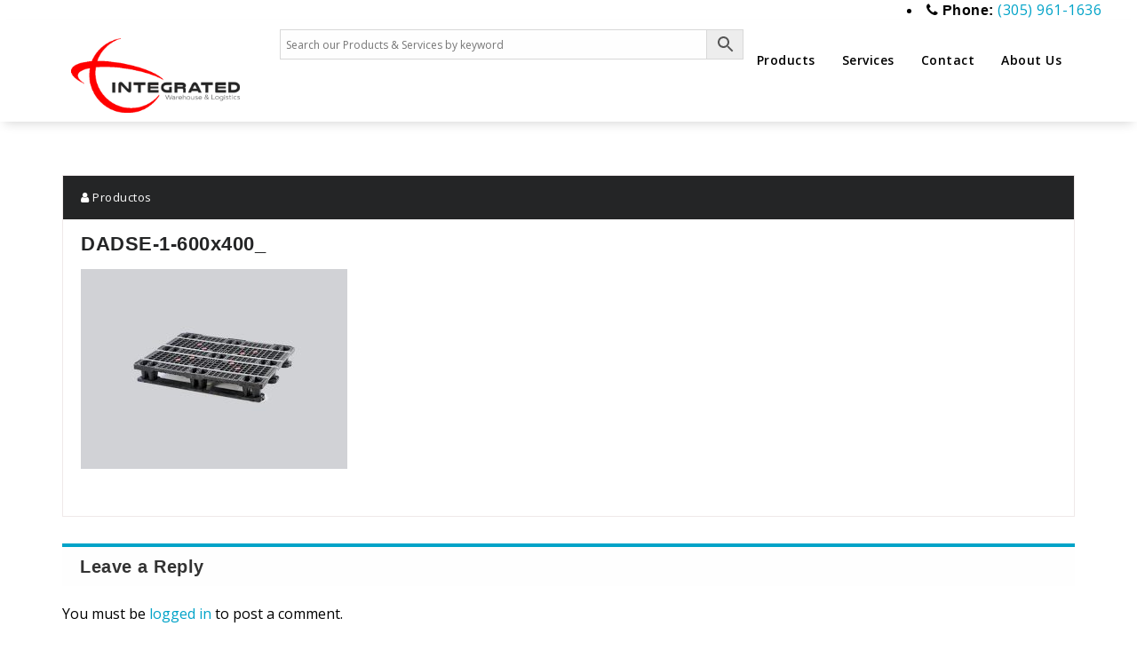

--- FILE ---
content_type: text/html; charset=UTF-8
request_url: https://www.integratedwl.com/dadse-1-600x400_-2/
body_size: 12311
content:
<!DOCTYPE html>

<html dir="ltr" lang="en-US">

	<head>

	<meta charset="UTF-8">

	<meta name="viewport" content="width=device-width, initial-scale=1">

	<link rel="profile" href="http://gmpg.org/xfn/11">

	


	<title>DADSE-1-600x400_ | Integrated Warehouse &amp; Logistics</title>

			<style>
			.fuse_social_icons_links {
			    display: block;
			}
			.facebook-awesome-social::before {
			    content: "\f09a" !important;
			}
			


			.awesome-social-img img {
			    position: absolute;
			    top: 50%;
			    left: 50%;
			    transform: translate(-50%,-50%);
			}

			.awesome-social-img {
			    position: relative;
			}			
			.icon_wrapper .awesome-social {
			    font-family: 'FuseAwesome' !important;
			}
			#icon_wrapper .fuse_social_icons_links .awesome-social {
			    font-family: "FuseAwesome" !important;
			    ext-rendering: auto !important;
			    -webkit-font-smoothing: antialiased !important;
			    -moz-osx-font-smoothing: grayscale !important;
			}
									
			
			#icon_wrapper{
				position: fixed;
				top: 50%;
				left: 0px;
				z-index: 99999;
			}
			
			.awesome-social

			{

            margin-top:2px;

			color: #fff !important;

			text-align: center !important;

			display: block;

			
			line-height: 51px !important;

			width: 48px !important;

			height: 48px !important;

			font-size: 28px !important;

			


			}

			
			.fuse_social_icons_links

			{

			outline:0 !important;



			}

			.fuse_social_icons_links:hover{

			text-decoration:none !important;

			}

			
			.fb-awesome-social

			{

			background: #3b5998;
			border-color: #3b5998;
			
			}
			.facebook-awesome-social

			{

			background: #3b5998;
			border-color: #3b5998;
						}
			
			.fuseicon-threads.threads-awesome-social.awesome-social::before {
			    content: "\e900";
			    font-family: 'FuseCustomIcons' !important;
			    			}

			.fuseicon-threads.threads-awesome-social.awesome-social {
			    background: #000;
			}


			.tw-awesome-social

			{

			background:#00aced;
			border-color: #00aced;
			
			}
			.twitter-awesome-social

			{

			background:#000;
			border-color: #000;
			
			}
			.rss-awesome-social

			{

			background:#FA9B39;
			border-color: #FA9B39;
			
			}

			.linkedin-awesome-social

			{

			background:#007bb6;
			border-color: #007bb6;
						}

			.youtube-awesome-social

			{

			background:#bb0000;
			border-color: #bb0000;
						}

			.flickr-awesome-social

			{

			background: #ff0084;
			border-color: #ff0084;
						}

			.pinterest-awesome-social

			{

			background:#cb2027;
			border-color: #cb2027;
						}

			.stumbleupon-awesome-social

			{

			background:#f74425 ;
			border-color: #f74425;
						}

			.google-plus-awesome-social

			{

			background:#f74425 ;
			border-color: #f74425;
						}

			.instagram-awesome-social

			{

			    background: -moz-linear-gradient(45deg, #f09433 0%, #e6683c 25%, #dc2743 50%, #cc2366 75%, #bc1888 100%);
			    background: -webkit-linear-gradient(45deg, #f09433 0%,#e6683c 25%,#dc2743 50%,#cc2366 75%,#bc1888 100%);
			    background: linear-gradient(45deg, #f09433 0%,#e6683c 25%,#dc2743 50%,#cc2366 75%,#bc1888 100%);
			    filter: progid:DXImageTransform.Microsoft.gradient( startColorstr='#f09433', endColorstr='#bc1888',GradientType=1 );
			    border-color: #f09433;
					    

			}

			.tumblr-awesome-social

			{

			background: #32506d ;
			border-color: #32506d;
						}

			.vine-awesome-social

			{

			background: #00bf8f ;
			border-color: #00bf8f;
						}

            .vk-awesome-social {



            background: #45668e ;
            border-color: #45668e;
            
            }

            .soundcloud-awesome-social

                {

            background: #ff3300 ;
            border-color: #ff3300;
            
                }

                .reddit-awesome-social{



            background: #ff4500 ;
            border-color: #ff4500;

                            }

                .stack-awesome-social{



            background: #fe7a15 ;
            border-color: #fe7a15;
            
                }

                .behance-awesome-social{

            background: #1769ff ;
            border-color: #1769ff;
            
                }

                .github-awesome-social{

            background: #999999 ;
            border-color: #999999;
            


                }

                .envelope-awesome-social{

                  background: #ccc ;
 				  border-color: #ccc;                 
 				                  }

/*  Mobile */









             




			</style>


		<!-- All in One SEO 4.8.8 - aioseo.com -->
	<meta name="robots" content="max-image-preview:large" />
	<meta name="author" content="Productos"/>
	<link rel="canonical" href="https://www.integratedwl.com/dadse-1-600x400_-2/" />
	<meta name="generator" content="All in One SEO (AIOSEO) 4.8.8" />
		<script type="application/ld+json" class="aioseo-schema">
			{"@context":"https:\/\/schema.org","@graph":[{"@type":"BreadcrumbList","@id":"https:\/\/www.integratedwl.com\/dadse-1-600x400_-2\/#breadcrumblist","itemListElement":[{"@type":"ListItem","@id":"https:\/\/www.integratedwl.com#listItem","position":1,"name":"Home","item":"https:\/\/www.integratedwl.com","nextItem":{"@type":"ListItem","@id":"https:\/\/www.integratedwl.com\/dadse-1-600x400_-2\/#listItem","name":"DADSE-1-600x400_"}},{"@type":"ListItem","@id":"https:\/\/www.integratedwl.com\/dadse-1-600x400_-2\/#listItem","position":2,"name":"DADSE-1-600x400_","previousItem":{"@type":"ListItem","@id":"https:\/\/www.integratedwl.com#listItem","name":"Home"}}]},{"@type":"ItemPage","@id":"https:\/\/www.integratedwl.com\/dadse-1-600x400_-2\/#itempage","url":"https:\/\/www.integratedwl.com\/dadse-1-600x400_-2\/","name":"DADSE-1-600x400_ | Integrated Warehouse & Logistics","inLanguage":"en-US","isPartOf":{"@id":"https:\/\/www.integratedwl.com\/#website"},"breadcrumb":{"@id":"https:\/\/www.integratedwl.com\/dadse-1-600x400_-2\/#breadcrumblist"},"author":{"@id":"https:\/\/www.integratedwl.com\/author\/iwl2\/#author"},"creator":{"@id":"https:\/\/www.integratedwl.com\/author\/iwl2\/#author"},"datePublished":"2019-01-15T04:32:32+00:00","dateModified":"2019-01-15T04:32:32+00:00"},{"@type":"Organization","@id":"https:\/\/www.integratedwl.com\/#organization","name":"Integrated Warehouse & Logistics","description":"Packaging, storage and transportation","url":"https:\/\/www.integratedwl.com\/","logo":{"@type":"ImageObject","url":"https:\/\/www.integratedwl.com\/wp-content\/uploads\/logo_IWL.png","@id":"https:\/\/www.integratedwl.com\/dadse-1-600x400_-2\/#organizationLogo","width":536,"height":238},"image":{"@id":"https:\/\/www.integratedwl.com\/dadse-1-600x400_-2\/#organizationLogo"}},{"@type":"Person","@id":"https:\/\/www.integratedwl.com\/author\/iwl2\/#author","url":"https:\/\/www.integratedwl.com\/author\/iwl2\/","name":"Productos"},{"@type":"WebSite","@id":"https:\/\/www.integratedwl.com\/#website","url":"https:\/\/www.integratedwl.com\/","name":"Integrated Warehouse & Logistics","description":"Packaging, storage and transportation","inLanguage":"en-US","publisher":{"@id":"https:\/\/www.integratedwl.com\/#organization"}}]}
		</script>
		<!-- All in One SEO -->

<link rel='dns-prefetch' href='//fonts.googleapis.com' />
<link rel="alternate" type="application/rss+xml" title="Integrated Warehouse &amp; Logistics &raquo; Feed" href="https://www.integratedwl.com/feed/" />
<link rel="alternate" type="application/rss+xml" title="Integrated Warehouse &amp; Logistics &raquo; Comments Feed" href="https://www.integratedwl.com/comments/feed/" />
<link rel="alternate" type="application/rss+xml" title="Integrated Warehouse &amp; Logistics &raquo; DADSE-1-600x400_ Comments Feed" href="https://www.integratedwl.com/feed/?attachment_id=925" />
<script type="text/javascript">
/* <![CDATA[ */
window._wpemojiSettings = {"baseUrl":"https:\/\/s.w.org\/images\/core\/emoji\/14.0.0\/72x72\/","ext":".png","svgUrl":"https:\/\/s.w.org\/images\/core\/emoji\/14.0.0\/svg\/","svgExt":".svg","source":{"concatemoji":"https:\/\/www.integratedwl.com\/wp-includes\/js\/wp-emoji-release.min.js?ver=6.4.7"}};
/*! This file is auto-generated */
!function(i,n){var o,s,e;function c(e){try{var t={supportTests:e,timestamp:(new Date).valueOf()};sessionStorage.setItem(o,JSON.stringify(t))}catch(e){}}function p(e,t,n){e.clearRect(0,0,e.canvas.width,e.canvas.height),e.fillText(t,0,0);var t=new Uint32Array(e.getImageData(0,0,e.canvas.width,e.canvas.height).data),r=(e.clearRect(0,0,e.canvas.width,e.canvas.height),e.fillText(n,0,0),new Uint32Array(e.getImageData(0,0,e.canvas.width,e.canvas.height).data));return t.every(function(e,t){return e===r[t]})}function u(e,t,n){switch(t){case"flag":return n(e,"\ud83c\udff3\ufe0f\u200d\u26a7\ufe0f","\ud83c\udff3\ufe0f\u200b\u26a7\ufe0f")?!1:!n(e,"\ud83c\uddfa\ud83c\uddf3","\ud83c\uddfa\u200b\ud83c\uddf3")&&!n(e,"\ud83c\udff4\udb40\udc67\udb40\udc62\udb40\udc65\udb40\udc6e\udb40\udc67\udb40\udc7f","\ud83c\udff4\u200b\udb40\udc67\u200b\udb40\udc62\u200b\udb40\udc65\u200b\udb40\udc6e\u200b\udb40\udc67\u200b\udb40\udc7f");case"emoji":return!n(e,"\ud83e\udef1\ud83c\udffb\u200d\ud83e\udef2\ud83c\udfff","\ud83e\udef1\ud83c\udffb\u200b\ud83e\udef2\ud83c\udfff")}return!1}function f(e,t,n){var r="undefined"!=typeof WorkerGlobalScope&&self instanceof WorkerGlobalScope?new OffscreenCanvas(300,150):i.createElement("canvas"),a=r.getContext("2d",{willReadFrequently:!0}),o=(a.textBaseline="top",a.font="600 32px Arial",{});return e.forEach(function(e){o[e]=t(a,e,n)}),o}function t(e){var t=i.createElement("script");t.src=e,t.defer=!0,i.head.appendChild(t)}"undefined"!=typeof Promise&&(o="wpEmojiSettingsSupports",s=["flag","emoji"],n.supports={everything:!0,everythingExceptFlag:!0},e=new Promise(function(e){i.addEventListener("DOMContentLoaded",e,{once:!0})}),new Promise(function(t){var n=function(){try{var e=JSON.parse(sessionStorage.getItem(o));if("object"==typeof e&&"number"==typeof e.timestamp&&(new Date).valueOf()<e.timestamp+604800&&"object"==typeof e.supportTests)return e.supportTests}catch(e){}return null}();if(!n){if("undefined"!=typeof Worker&&"undefined"!=typeof OffscreenCanvas&&"undefined"!=typeof URL&&URL.createObjectURL&&"undefined"!=typeof Blob)try{var e="postMessage("+f.toString()+"("+[JSON.stringify(s),u.toString(),p.toString()].join(",")+"));",r=new Blob([e],{type:"text/javascript"}),a=new Worker(URL.createObjectURL(r),{name:"wpTestEmojiSupports"});return void(a.onmessage=function(e){c(n=e.data),a.terminate(),t(n)})}catch(e){}c(n=f(s,u,p))}t(n)}).then(function(e){for(var t in e)n.supports[t]=e[t],n.supports.everything=n.supports.everything&&n.supports[t],"flag"!==t&&(n.supports.everythingExceptFlag=n.supports.everythingExceptFlag&&n.supports[t]);n.supports.everythingExceptFlag=n.supports.everythingExceptFlag&&!n.supports.flag,n.DOMReady=!1,n.readyCallback=function(){n.DOMReady=!0}}).then(function(){return e}).then(function(){var e;n.supports.everything||(n.readyCallback(),(e=n.source||{}).concatemoji?t(e.concatemoji):e.wpemoji&&e.twemoji&&(t(e.twemoji),t(e.wpemoji)))}))}((window,document),window._wpemojiSettings);
/* ]]> */
</script>
<link rel='stylesheet' id='bxslider-css-css' href='https://www.integratedwl.com/wp-content/plugins/kiwi-logo-carousel/third-party/jquery.bxslider/jquery.bxslider.css?ver=6.4.7' type='text/css' media='' />
<link rel='stylesheet' id='kiwi-logo-carousel-styles-css' href='https://www.integratedwl.com/wp-content/plugins/kiwi-logo-carousel/custom-styles.css?ver=6.4.7' type='text/css' media='' />
<style id='wp-emoji-styles-inline-css' type='text/css'>

	img.wp-smiley, img.emoji {
		display: inline !important;
		border: none !important;
		box-shadow: none !important;
		height: 1em !important;
		width: 1em !important;
		margin: 0 0.07em !important;
		vertical-align: -0.1em !important;
		background: none !important;
		padding: 0 !important;
	}
</style>
<link rel='stylesheet' id='wp-block-library-css' href='https://www.integratedwl.com/wp-includes/css/dist/block-library/style.min.css?ver=6.4.7' type='text/css' media='all' />
<link rel='stylesheet' id='wc-blocks-vendors-style-css' href='https://www.integratedwl.com/wp-content/plugins/woocommerce/packages/woocommerce-blocks/build/wc-blocks-vendors-style.css?ver=7.6.2' type='text/css' media='all' />
<link rel='stylesheet' id='wc-blocks-style-css' href='https://www.integratedwl.com/wp-content/plugins/woocommerce/packages/woocommerce-blocks/build/wc-blocks-style.css?ver=7.6.2' type='text/css' media='all' />
<style id='classic-theme-styles-inline-css' type='text/css'>
/*! This file is auto-generated */
.wp-block-button__link{color:#fff;background-color:#32373c;border-radius:9999px;box-shadow:none;text-decoration:none;padding:calc(.667em + 2px) calc(1.333em + 2px);font-size:1.125em}.wp-block-file__button{background:#32373c;color:#fff;text-decoration:none}
</style>
<style id='global-styles-inline-css' type='text/css'>
body{--wp--preset--color--black: #000000;--wp--preset--color--cyan-bluish-gray: #abb8c3;--wp--preset--color--white: #ffffff;--wp--preset--color--pale-pink: #f78da7;--wp--preset--color--vivid-red: #cf2e2e;--wp--preset--color--luminous-vivid-orange: #ff6900;--wp--preset--color--luminous-vivid-amber: #fcb900;--wp--preset--color--light-green-cyan: #7bdcb5;--wp--preset--color--vivid-green-cyan: #00d084;--wp--preset--color--pale-cyan-blue: #8ed1fc;--wp--preset--color--vivid-cyan-blue: #0693e3;--wp--preset--color--vivid-purple: #9b51e0;--wp--preset--gradient--vivid-cyan-blue-to-vivid-purple: linear-gradient(135deg,rgba(6,147,227,1) 0%,rgb(155,81,224) 100%);--wp--preset--gradient--light-green-cyan-to-vivid-green-cyan: linear-gradient(135deg,rgb(122,220,180) 0%,rgb(0,208,130) 100%);--wp--preset--gradient--luminous-vivid-amber-to-luminous-vivid-orange: linear-gradient(135deg,rgba(252,185,0,1) 0%,rgba(255,105,0,1) 100%);--wp--preset--gradient--luminous-vivid-orange-to-vivid-red: linear-gradient(135deg,rgba(255,105,0,1) 0%,rgb(207,46,46) 100%);--wp--preset--gradient--very-light-gray-to-cyan-bluish-gray: linear-gradient(135deg,rgb(238,238,238) 0%,rgb(169,184,195) 100%);--wp--preset--gradient--cool-to-warm-spectrum: linear-gradient(135deg,rgb(74,234,220) 0%,rgb(151,120,209) 20%,rgb(207,42,186) 40%,rgb(238,44,130) 60%,rgb(251,105,98) 80%,rgb(254,248,76) 100%);--wp--preset--gradient--blush-light-purple: linear-gradient(135deg,rgb(255,206,236) 0%,rgb(152,150,240) 100%);--wp--preset--gradient--blush-bordeaux: linear-gradient(135deg,rgb(254,205,165) 0%,rgb(254,45,45) 50%,rgb(107,0,62) 100%);--wp--preset--gradient--luminous-dusk: linear-gradient(135deg,rgb(255,203,112) 0%,rgb(199,81,192) 50%,rgb(65,88,208) 100%);--wp--preset--gradient--pale-ocean: linear-gradient(135deg,rgb(255,245,203) 0%,rgb(182,227,212) 50%,rgb(51,167,181) 100%);--wp--preset--gradient--electric-grass: linear-gradient(135deg,rgb(202,248,128) 0%,rgb(113,206,126) 100%);--wp--preset--gradient--midnight: linear-gradient(135deg,rgb(2,3,129) 0%,rgb(40,116,252) 100%);--wp--preset--font-size--small: 13px;--wp--preset--font-size--medium: 20px;--wp--preset--font-size--large: 36px;--wp--preset--font-size--x-large: 42px;--wp--preset--spacing--20: 0.44rem;--wp--preset--spacing--30: 0.67rem;--wp--preset--spacing--40: 1rem;--wp--preset--spacing--50: 1.5rem;--wp--preset--spacing--60: 2.25rem;--wp--preset--spacing--70: 3.38rem;--wp--preset--spacing--80: 5.06rem;--wp--preset--shadow--natural: 6px 6px 9px rgba(0, 0, 0, 0.2);--wp--preset--shadow--deep: 12px 12px 50px rgba(0, 0, 0, 0.4);--wp--preset--shadow--sharp: 6px 6px 0px rgba(0, 0, 0, 0.2);--wp--preset--shadow--outlined: 6px 6px 0px -3px rgba(255, 255, 255, 1), 6px 6px rgba(0, 0, 0, 1);--wp--preset--shadow--crisp: 6px 6px 0px rgba(0, 0, 0, 1);}:where(.is-layout-flex){gap: 0.5em;}:where(.is-layout-grid){gap: 0.5em;}body .is-layout-flow > .alignleft{float: left;margin-inline-start: 0;margin-inline-end: 2em;}body .is-layout-flow > .alignright{float: right;margin-inline-start: 2em;margin-inline-end: 0;}body .is-layout-flow > .aligncenter{margin-left: auto !important;margin-right: auto !important;}body .is-layout-constrained > .alignleft{float: left;margin-inline-start: 0;margin-inline-end: 2em;}body .is-layout-constrained > .alignright{float: right;margin-inline-start: 2em;margin-inline-end: 0;}body .is-layout-constrained > .aligncenter{margin-left: auto !important;margin-right: auto !important;}body .is-layout-constrained > :where(:not(.alignleft):not(.alignright):not(.alignfull)){max-width: var(--wp--style--global--content-size);margin-left: auto !important;margin-right: auto !important;}body .is-layout-constrained > .alignwide{max-width: var(--wp--style--global--wide-size);}body .is-layout-flex{display: flex;}body .is-layout-flex{flex-wrap: wrap;align-items: center;}body .is-layout-flex > *{margin: 0;}body .is-layout-grid{display: grid;}body .is-layout-grid > *{margin: 0;}:where(.wp-block-columns.is-layout-flex){gap: 2em;}:where(.wp-block-columns.is-layout-grid){gap: 2em;}:where(.wp-block-post-template.is-layout-flex){gap: 1.25em;}:where(.wp-block-post-template.is-layout-grid){gap: 1.25em;}.has-black-color{color: var(--wp--preset--color--black) !important;}.has-cyan-bluish-gray-color{color: var(--wp--preset--color--cyan-bluish-gray) !important;}.has-white-color{color: var(--wp--preset--color--white) !important;}.has-pale-pink-color{color: var(--wp--preset--color--pale-pink) !important;}.has-vivid-red-color{color: var(--wp--preset--color--vivid-red) !important;}.has-luminous-vivid-orange-color{color: var(--wp--preset--color--luminous-vivid-orange) !important;}.has-luminous-vivid-amber-color{color: var(--wp--preset--color--luminous-vivid-amber) !important;}.has-light-green-cyan-color{color: var(--wp--preset--color--light-green-cyan) !important;}.has-vivid-green-cyan-color{color: var(--wp--preset--color--vivid-green-cyan) !important;}.has-pale-cyan-blue-color{color: var(--wp--preset--color--pale-cyan-blue) !important;}.has-vivid-cyan-blue-color{color: var(--wp--preset--color--vivid-cyan-blue) !important;}.has-vivid-purple-color{color: var(--wp--preset--color--vivid-purple) !important;}.has-black-background-color{background-color: var(--wp--preset--color--black) !important;}.has-cyan-bluish-gray-background-color{background-color: var(--wp--preset--color--cyan-bluish-gray) !important;}.has-white-background-color{background-color: var(--wp--preset--color--white) !important;}.has-pale-pink-background-color{background-color: var(--wp--preset--color--pale-pink) !important;}.has-vivid-red-background-color{background-color: var(--wp--preset--color--vivid-red) !important;}.has-luminous-vivid-orange-background-color{background-color: var(--wp--preset--color--luminous-vivid-orange) !important;}.has-luminous-vivid-amber-background-color{background-color: var(--wp--preset--color--luminous-vivid-amber) !important;}.has-light-green-cyan-background-color{background-color: var(--wp--preset--color--light-green-cyan) !important;}.has-vivid-green-cyan-background-color{background-color: var(--wp--preset--color--vivid-green-cyan) !important;}.has-pale-cyan-blue-background-color{background-color: var(--wp--preset--color--pale-cyan-blue) !important;}.has-vivid-cyan-blue-background-color{background-color: var(--wp--preset--color--vivid-cyan-blue) !important;}.has-vivid-purple-background-color{background-color: var(--wp--preset--color--vivid-purple) !important;}.has-black-border-color{border-color: var(--wp--preset--color--black) !important;}.has-cyan-bluish-gray-border-color{border-color: var(--wp--preset--color--cyan-bluish-gray) !important;}.has-white-border-color{border-color: var(--wp--preset--color--white) !important;}.has-pale-pink-border-color{border-color: var(--wp--preset--color--pale-pink) !important;}.has-vivid-red-border-color{border-color: var(--wp--preset--color--vivid-red) !important;}.has-luminous-vivid-orange-border-color{border-color: var(--wp--preset--color--luminous-vivid-orange) !important;}.has-luminous-vivid-amber-border-color{border-color: var(--wp--preset--color--luminous-vivid-amber) !important;}.has-light-green-cyan-border-color{border-color: var(--wp--preset--color--light-green-cyan) !important;}.has-vivid-green-cyan-border-color{border-color: var(--wp--preset--color--vivid-green-cyan) !important;}.has-pale-cyan-blue-border-color{border-color: var(--wp--preset--color--pale-cyan-blue) !important;}.has-vivid-cyan-blue-border-color{border-color: var(--wp--preset--color--vivid-cyan-blue) !important;}.has-vivid-purple-border-color{border-color: var(--wp--preset--color--vivid-purple) !important;}.has-vivid-cyan-blue-to-vivid-purple-gradient-background{background: var(--wp--preset--gradient--vivid-cyan-blue-to-vivid-purple) !important;}.has-light-green-cyan-to-vivid-green-cyan-gradient-background{background: var(--wp--preset--gradient--light-green-cyan-to-vivid-green-cyan) !important;}.has-luminous-vivid-amber-to-luminous-vivid-orange-gradient-background{background: var(--wp--preset--gradient--luminous-vivid-amber-to-luminous-vivid-orange) !important;}.has-luminous-vivid-orange-to-vivid-red-gradient-background{background: var(--wp--preset--gradient--luminous-vivid-orange-to-vivid-red) !important;}.has-very-light-gray-to-cyan-bluish-gray-gradient-background{background: var(--wp--preset--gradient--very-light-gray-to-cyan-bluish-gray) !important;}.has-cool-to-warm-spectrum-gradient-background{background: var(--wp--preset--gradient--cool-to-warm-spectrum) !important;}.has-blush-light-purple-gradient-background{background: var(--wp--preset--gradient--blush-light-purple) !important;}.has-blush-bordeaux-gradient-background{background: var(--wp--preset--gradient--blush-bordeaux) !important;}.has-luminous-dusk-gradient-background{background: var(--wp--preset--gradient--luminous-dusk) !important;}.has-pale-ocean-gradient-background{background: var(--wp--preset--gradient--pale-ocean) !important;}.has-electric-grass-gradient-background{background: var(--wp--preset--gradient--electric-grass) !important;}.has-midnight-gradient-background{background: var(--wp--preset--gradient--midnight) !important;}.has-small-font-size{font-size: var(--wp--preset--font-size--small) !important;}.has-medium-font-size{font-size: var(--wp--preset--font-size--medium) !important;}.has-large-font-size{font-size: var(--wp--preset--font-size--large) !important;}.has-x-large-font-size{font-size: var(--wp--preset--font-size--x-large) !important;}
.wp-block-navigation a:where(:not(.wp-element-button)){color: inherit;}
:where(.wp-block-post-template.is-layout-flex){gap: 1.25em;}:where(.wp-block-post-template.is-layout-grid){gap: 1.25em;}
:where(.wp-block-columns.is-layout-flex){gap: 2em;}:where(.wp-block-columns.is-layout-grid){gap: 2em;}
.wp-block-pullquote{font-size: 1.5em;line-height: 1.6;}
</style>
<link rel='stylesheet' id='redux-extendify-styles-css' href='https://www.integratedwl.com/wp-content/plugins/fuse-social-floating-sidebar/framework/redux-core/assets/css/extendify-utilities.css?ver=4.4.0' type='text/css' media='all' />
<link rel='stylesheet' id='fuse-awesome-css' href='https://www.integratedwl.com/wp-content/plugins/fuse-social-floating-sidebar/inc/font-awesome/css/font-awesome.min.css?ver=5.4.12' type='text/css' media='all' />
<link rel='stylesheet' id='child-theme-generator-css' href='https://www.integratedwl.com/wp-content/plugins/child-theme-generator/public/css/child-theme-generator-public.css?ver=1.0.0' type='text/css' media='all' />
<link rel='stylesheet' id='widgetopts-styles-css' href='https://www.integratedwl.com/wp-content/plugins/widget-options/assets/css/widget-options.css?ver=4.1.2' type='text/css' media='all' />
<link rel='stylesheet' id='woocommerce-layout-css' href='https://www.integratedwl.com/wp-content/plugins/woocommerce/assets/css/woocommerce-layout.css?ver=6.6.1' type='text/css' media='all' />
<link rel='stylesheet' id='woocommerce-smallscreen-css' href='https://www.integratedwl.com/wp-content/plugins/woocommerce/assets/css/woocommerce-smallscreen.css?ver=6.6.1' type='text/css' media='only screen and (max-width: 768px)' />
<link rel='stylesheet' id='woocommerce-general-css' href='https://www.integratedwl.com/wp-content/plugins/woocommerce/assets/css/woocommerce.css?ver=6.6.1' type='text/css' media='all' />
<style id='woocommerce-inline-inline-css' type='text/css'>
.woocommerce form .form-row .required { visibility: hidden; }
</style>
<link rel='stylesheet' id='aws-style-css' href='https://www.integratedwl.com/wp-content/plugins/advanced-woo-search/assets/css/common.min.css?ver=3.46' type='text/css' media='all' />
<link rel='stylesheet' id='woocommerce-product-attachment-css' href='https://www.integratedwl.com/wp-content/plugins/woo-product-attachment/public/css/woocommerce-product-attachment-public.css?ver=2.1.6' type='text/css' media='all' />
<link rel='stylesheet' id='yith_ywraq_frontend-css' href='https://www.integratedwl.com/wp-content/plugins/yith-woocommerce-request-a-quote/assets/css/frontend.css?ver=2.10.0' type='text/css' media='all' />
<style id='yith_ywraq_frontend-inline-css' type='text/css'>
.woocommerce .add-request-quote-button.button, .woocommerce .add-request-quote-button-addons.button, .yith-wceop-ywraq-button-wrapper .add-request-quote-button.button, .yith-wceop-ywraq-button-wrapper .add-request-quote-button-addons.button{
    background-color: #0066b4!important;
    color: #ffffff!important;
}
.woocommerce .add-request-quote-button.button:hover,  .woocommerce .add-request-quote-button-addons.button:hover,.yith-wceop-ywraq-button-wrapper .add-request-quote-button.button:hover,  .yith-wceop-ywraq-button-wrapper .add-request-quote-button-addons.button:hover{
    background-color: #044a80!important;
    color: #ffffff!important;
}


</style>
<link rel='stylesheet' id='parent-style-css' href='https://www.integratedwl.com/wp-content/themes/specia/style.css?ver=6.4.7' type='text/css' media='all' />
<link rel='stylesheet' id='child-style-css' href='https://www.integratedwl.com/wp-content/themes/by-botonescreativos-com/style.css?ver=1.0' type='text/css' media='all' />
<link rel='stylesheet' id='specia-style-css' href='https://www.integratedwl.com/wp-content/themes/by-botonescreativos-com/style.css?ver=6.4.7' type='text/css' media='all' />
<link rel='stylesheet' id='specia-default-css' href='https://www.integratedwl.com/wp-content/themes/specia/css/colors/default.css?ver=6.4.7' type='text/css' media='all' />
<link rel='stylesheet' id='owl-carousel-css' href='https://www.integratedwl.com/wp-content/themes/specia/css/owl.carousel.css?ver=6.4.7' type='text/css' media='all' />
<link rel='stylesheet' id='bootstrap-css' href='https://www.integratedwl.com/wp-content/themes/specia/css/bootstrap.css?ver=6.4.7' type='text/css' media='all' />
<link rel='stylesheet' id='owl-carousel-theme-css' href='https://www.integratedwl.com/wp-content/themes/specia/css/owl.theme.default.min.css?ver=6.4.7' type='text/css' media='all' />
<link rel='stylesheet' id='woo-css' href='https://www.integratedwl.com/wp-content/themes/specia/css/woo.css?ver=6.4.7' type='text/css' media='all' />
<link rel='stylesheet' id='specia-form-css' href='https://www.integratedwl.com/wp-content/themes/specia/css/form.css?ver=6.4.7' type='text/css' media='all' />
<link rel='stylesheet' id='specia-typography-css' href='https://www.integratedwl.com/wp-content/themes/specia/css/typography.css?ver=6.4.7' type='text/css' media='all' />
<link rel='stylesheet' id='specia-media-query-css' href='https://www.integratedwl.com/wp-content/themes/specia/css/media-query.css?ver=6.4.7' type='text/css' media='all' />
<link rel='stylesheet' id='specia-widget-css' href='https://www.integratedwl.com/wp-content/themes/specia/css/widget.css?ver=6.4.7' type='text/css' media='all' />
<link rel='stylesheet' id='animate-css' href='https://www.integratedwl.com/wp-content/themes/specia/css/animate.min.css?ver=6.4.7' type='text/css' media='all' />
<link rel='stylesheet' id='specia-text-rotator-css' href='https://www.integratedwl.com/wp-content/themes/specia/css/text-rotator.css?ver=6.4.7' type='text/css' media='all' />
<link rel='stylesheet' id='specia-menus-css' href='https://www.integratedwl.com/wp-content/themes/specia/css/menus.css?ver=6.4.7' type='text/css' media='all' />
<link rel='stylesheet' id='font-awesome-css' href='https://www.integratedwl.com/wp-content/plugins/js_composer/assets/lib/bower/font-awesome/css/font-awesome.min.css?ver=5.4.5' type='text/css' media='all' />
<style id='font-awesome-inline-css' type='text/css'>
[data-font="FontAwesome"]:before {font-family: 'FontAwesome' !important;content: attr(data-icon) !important;speak: none !important;font-weight: normal !important;font-variant: normal !important;text-transform: none !important;line-height: 1 !important;font-style: normal !important;-webkit-font-smoothing: antialiased !important;-moz-osx-font-smoothing: grayscale !important;}
</style>
<link rel='stylesheet' id='specia-fonts-css' href='//fonts.googleapis.com/css?family=Open+Sans%3A300%2C400%2C600%2C700%2C800%7CRaleway%3A400%2C700&#038;subset=latin%2Clatin-ext' type='text/css' media='all' />
<link rel='stylesheet' id='bsf-Defaults-css' href='https://www.integratedwl.com/wp-content/uploads/smile_fonts/Defaults/Defaults.css?ver=6.4.7' type='text/css' media='all' />
<link rel='stylesheet' id='call-now-button-modern-style-css' href='https://www.integratedwl.com/wp-content/plugins/call-now-button/resources/style/modern.css?ver=1.5.4' type='text/css' media='all' />
<script type="text/javascript" src="https://www.integratedwl.com/wp-includes/js/jquery/jquery.min.js?ver=3.7.1" id="jquery-core-js"></script>
<script type="text/javascript" src="https://www.integratedwl.com/wp-includes/js/jquery/jquery-migrate.min.js?ver=3.4.1" id="jquery-migrate-js"></script>
<script type="text/javascript" id="fuse-social-script-js-extra">
/* <![CDATA[ */
var fuse_social = {"ajax_url":"https:\/\/www.integratedwl.com\/wp-admin\/admin-ajax.php"};
/* ]]> */
</script>
<script type="text/javascript" src="https://www.integratedwl.com/wp-content/plugins/fuse-social-floating-sidebar/inc/js/fuse_script.js?ver=825304686" id="fuse-social-script-js"></script>
<script type="text/javascript" src="https://www.integratedwl.com/wp-content/plugins/child-theme-generator/public/js/child-theme-generator-public.js?ver=1.0.0" id="child-theme-generator-js"></script>
<script type="text/javascript" src="https://www.integratedwl.com/wp-content/plugins/woocommerce/assets/js/jquery-blockui/jquery.blockUI.min.js?ver=2.7.0-wc.6.6.1" id="jquery-blockui-js"></script>
<script type="text/javascript" id="wc-add-to-cart-js-extra">
/* <![CDATA[ */
var wc_add_to_cart_params = {"ajax_url":"\/wp-admin\/admin-ajax.php","wc_ajax_url":"\/?wc-ajax=%%endpoint%%","i18n_view_cart":"View cart","cart_url":"https:\/\/www.integratedwl.com\/?page_id=1048","is_cart":"","cart_redirect_after_add":"no"};
/* ]]> */
</script>
<script type="text/javascript" src="https://www.integratedwl.com/wp-content/plugins/woocommerce/assets/js/frontend/add-to-cart.min.js?ver=6.6.1" id="wc-add-to-cart-js"></script>
<script type="text/javascript" src="https://www.integratedwl.com/wp-content/plugins/woo-product-attachment/public/js/woocommerce-product-attachment-public.js?ver=2.1.6" id="woocommerce-product-attachment-js"></script>
<script type="text/javascript" src="https://www.integratedwl.com/wp-content/plugins/js_composer/assets/js/vendors/woocommerce-add-to-cart.js?ver=5.4.5" id="vc_woocommerce-add-to-cart-js-js"></script>
<script type="text/javascript" src="https://www.integratedwl.com/wp-content/themes/specia/js/owl.carousel.min.js?ver=6.4.7" id="owl-carousel-js"></script>
<script type="text/javascript" src="https://www.integratedwl.com/wp-content/themes/specia/js/bootstrap.min.js?ver=6.4.7" id="bootstrap-js"></script>
<script type="text/javascript" src="https://www.integratedwl.com/wp-content/themes/specia/js/jquery.simple-text-rotator.min.js?ver=6.4.7" id="jquery-text-rotator-js"></script>
<script type="text/javascript" src="https://www.integratedwl.com/wp-content/themes/specia/js/jquery.sticky.js?ver=6.4.7" id="jquery-sticky-js"></script>
<script type="text/javascript" src="https://www.integratedwl.com/wp-content/themes/specia/js/wow.min.js?ver=6.4.7" id="wow-min-js"></script>
<script type="text/javascript" src="https://www.integratedwl.com/wp-content/themes/specia/js/component.js?ver=6.4.7" id="specia-service-component-js"></script>
<script type="text/javascript" src="https://www.integratedwl.com/wp-content/themes/specia/js/modernizr.custom.js?ver=6.4.7" id="specia-service-modernizr-custom-js"></script>
<script type="text/javascript" src="https://www.integratedwl.com/wp-content/themes/specia/js/custom.js?ver=6.4.7" id="specia-custom-js-js"></script>
<script type="text/javascript" src="https://www.integratedwl.com/wp-content/themes/specia/js/dropdown.js?ver=6.4.7" id="specia-dropdown-js"></script>
<link rel="https://api.w.org/" href="https://www.integratedwl.com/wp-json/" /><link rel="alternate" type="application/json" href="https://www.integratedwl.com/wp-json/wp/v2/media/925" /><meta name="generator" content="WordPress 6.4.7" />
<meta name="generator" content="WooCommerce 6.6.1" />
<link rel='shortlink' href='https://www.integratedwl.com/?p=925' />
<link rel="alternate" type="application/json+oembed" href="https://www.integratedwl.com/wp-json/oembed/1.0/embed?url=https%3A%2F%2Fwww.integratedwl.com%2Fdadse-1-600x400_-2%2F" />
<link rel="alternate" type="text/xml+oembed" href="https://www.integratedwl.com/wp-json/oembed/1.0/embed?url=https%3A%2F%2Fwww.integratedwl.com%2Fdadse-1-600x400_-2%2F&#038;format=xml" />
<meta name="generator" content="Redux 4.4.0" />	<noscript><style>.woocommerce-product-gallery{ opacity: 1 !important; }</style></noscript>
	<meta name="generator" content="Powered by WPBakery Page Builder - drag and drop page builder for WordPress."/>
<!--[if lte IE 9]><link rel="stylesheet" type="text/css" href="https://www.integratedwl.com/wp-content/plugins/js_composer/assets/css/vc_lte_ie9.min.css" media="screen"><![endif]--><link rel="icon" href="https://www.integratedwl.com/wp-content/uploads/favicon-100x100.png" sizes="32x32" />
<link rel="icon" href="https://www.integratedwl.com/wp-content/uploads/favicon.png" sizes="192x192" />
<link rel="apple-touch-icon" href="https://www.integratedwl.com/wp-content/uploads/favicon.png" />
<meta name="msapplication-TileImage" content="https://www.integratedwl.com/wp-content/uploads/favicon.png" />
<style id="sccss">/*REDES*/
#icon_wrapper {top: 50%;}

/*WOO */
#tab-title-additional_information{display:none;}
.woocommerce table.shop_attributes th {width: 210px; font-family: 'Open Sans', sans-serif;font-size: 13px;}
table th {color: #000;}
table th {border: 1px solid #00a3c8; background: white; color: #000;}
.woocommerce table.shop_attributes td p{margin-left:10px; color: #000;font-size: 13px;}
.woocommerce table.shop_attributes td {font-style: initial; color: #000;}
.woocommerce-Tabs-panel.woocommerce-Tabs-panel--additional_information.panel entry-content.wc-tab{font-family:unset;}
.yith-ywraq-add-to-quote{margin-bottom:30px;}
.woocommerce .woocommerce-ordering{display:none;}
.related.products{clear:both;}
.woocommerce table.shop_attributes th {padding: 5px;}
.woocommerce table.shop_attributes td p {padding: 4px 0;}
table th {border: 0px solid #00a3c8;}
.woocommerce a.button:hover {background: #FF0000;border: solid 2px #FF0000;}
.woocommerce-Tabs-panel--wcpoa_product_tab .wcpoa_attachmentbtn {color: red; float: right !important; padding: 9px 47px; background-color: lightgray; font-size: 15px; font-weight: 600; border-radius: 5px;}
.woocommerce-product-gallery__image {pointer-events: none;}

.woocommerce #content div.product .woocommerce-tabs ul.tabs li, .woocommerce div.product .woocommerce-tabs ul.tabs li, .woocommerce-page #content div.product .woocommerce-tabs ul.tabs li, .woocommerce-page div.product .woocommerce-tabs ul.tabs li {float: right;}
.wcpoa_attachment_name{font-size: 18px; font-weight: 200;margin-top: -5px;}

/*SEARCH PRODUCTS*/
.prdctfltr_woocommerce.pf_default_inline .prdctfltr_woocommerce_ordering>div:first-child, .prdctfltr_buttons{display:none;}
.prdctfltr_woocommerce .prdctfltr_filter .prdctfltr_search_terms{display:none;}
.aws-container .aws-search-form{height:34px;}
.aws-search-result{top:86px !important;}

/*FILTER STYLE*/
.product-taxonomy.list li .children{display: inline-flex !important;}
.product-taxonomy.taxonomy-filter>li {list-style: none;}
li.cat-item{margin: 6px;}
.widgettitle{display:none;}
.widget-box-selection{display:none;}
.product-taxonomy.taxonomy-filter li a {display: inline-block;padding: 6px !important;background-color: lightgray;color: black;border-radius: 10px;}
.product-taxonomy.dropdown li:not(.no-filter) a {background-color: lightgray;padding: 6px;border-radius: 11px; color:black; font-weight:bold;}
.product-taxonomy.dropdown li:not(.no-filter).current-cat>a {color: red !important;font-weight: 700;}

/*FILTROS*/
.product-taxonomy.dropdown .open>.children {display: inline-flex;}

@media screen and (min-width: 360px) and (max-width: 770px) {
	.product-taxonomy.dropdown .open>.children {display:block;}
}

/*HEADER*/
.breadcrumb{display:none;}
.site-description{display:none;}
.custom-logo.navbar-brand{height:80px; width:auto;}
.custom-logo{max-width: 210px !important;height: auto;padding:10px;}
.body.img{max-width: 210px !important;height: auto;}
.navbar {padding: 0px 0px 0px 0px;}


/*FOOTER*/
.footer-copyright, .footer-copyright p, .footer-copyright p a {line-height: 23px; font-size:14px;}

/*FONTS*/
p {color: black; font-size: 16px; font-weight: 500;letter-spacing: initial;}
.psmall {color: black; font-size: 13px; line-height:initial;}
h1, .h1, h2, .h2, h3, .h3, h4, .h4, h5, .h5, h6, .h6{font-family:arial !important;}

.woocommerce-Price-amount{
	display: none;
}


/*MENU*/
.nav {margin-top: 10px;}
.navbar-default .navbar-nav > li > a {font-size: 14px !important; color: black !important;}
.navbar-default .navbar-nav > .active > a, .navbar-default .navbar-nav > .active > a:hover {padding: 10px 12px !important;}

@media screen and (min-width: 360px) and (max-width: 767px) {
	.nav {margin-top: -8px;}
}

.navbar-default .navbar-nav > li > a {font-size: 16px; color:black !important;}
.navbar-default .navbar-nav > li > a:hover {color: #FF0000 !important;}
.navbar-default .navbar-nav>.active > a {background: #FF0000 !important;color: #FFFFFF;}
.navbar-default .navbar-nav>.active > a, .navbar-default .navbar-nav>.active>a:hover {background: #FF0000 !important;}
.navbar-toggle.collapsed{margin-top:-65px;}

.navbar.navbar-default.sticky-nav{margin-top:-6px;}

/*HOME*/
.wpb_single_image .vc_single_image-wrapper.vc_box_border_circle{padding:5px;}
.wpb_single_image .vc_box_border_circle.vc_box_border_mulled_wine {background-color: #D2D2D1;}
.wpb_single_image .vc_single_image-wrapper.vc_box_outline_circle {padding: 6px; border: 4px solid #ffffff;}

.ult-new-ib-title.ult-responsive{font-size:28px; font-weight:600;}
.ult-new-ib-content.ult-responsive{background-color:#FF3737;color:black;}
.ult-ib-effect-style10 .ult-new-ib-content{padding: 5px 5px;color:black;}
.entry-content h1:first-child, .entry-content h2:first-child, .entry-content h3:first-child, .entry-content h4:first-child, .entry-content h5:first-child, .entry-content h6:first-child{margin-top:4px;}
.ult-ib-effect-style10 .ult-new-ib-title {margin-top: 130px;padding: 0px 35px 0;background-color: rgba(255, 255, 255, 0.8);color: black;}</style><noscript><style type="text/css"> .wpb_animate_when_almost_visible { opacity: 1; }</style></noscript>
</head>
<div align="right" style="
    color: black;
    margin-right: 40px;
    font-size: medium;
">
<li><i class="fa fa-phone"></i>&nbsp;<strong>Phone:</strong>&nbsp;<a href="tel:+13059611636" title="Call +13059611636 with 3CX Click to Call" tcxhref="tel:+13059611636" target="">(305) 961-1636</a></li>
</div>



<body class="attachment attachment-template-default single single-attachment postid-925 attachmentid-925 attachment-jpeg wp-custom-logo theme-specia woocommerce-no-js metaslider-plugin wpb-js-composer js-comp-ver-5.4.5 vc_responsive">

<div id="page" class="site">

	<a class="skip-link screen-reader-text" href="#main">Skip to content</a>



	



<header role="banner">

	<nav class='navbar navbar-default ' role='navigation'>

		

		<div class="container">



			<!-- Mobile Display -->

			<div class="navbar-header">

				<a class="navbar-brand" href="https://www.integratedwl.com/" class="brand">

					<a href="https://www.integratedwl.com/" class="custom-logo-link" rel="home"><img width="536" height="238" src="https://www.integratedwl.com/wp-content/uploads/logo_IWL.png" class="custom-logo" alt="Integrated Warehouse &amp; Logistics" decoding="async" fetchpriority="high" srcset="https://www.integratedwl.com/wp-content/uploads/logo_IWL.png 536w, https://www.integratedwl.com/wp-content/uploads/logo_IWL-150x67.png 150w, https://www.integratedwl.com/wp-content/uploads/logo_IWL-300x133.png 300w" sizes="(max-width: 536px) 100vw, 536px" /></a>
					

					
							<p class="site-description">Packaging, storage and transportation</p>

					
				</a>

				

				

				

				<button type="button" class="navbar-toggle collapsed" data-toggle="collapse" data-target="#bs-example-navbar-collapse-1">

					<span class="sr-only">Toggle navigation</span>

					<span class="icon-bar"></span>

					<span class="icon-bar"></span>

					<span class="icon-bar"></span>

				</button>

			</div>

			<!-- /Mobile Display -->



			<!-- Menu Toggle -->

			<div class="collapse navbar-collapse" id="bs-example-navbar-collapse-1">



			<ul id="menu-menuunder" class="nav navbar-nav navbar-right"><li id="menu-item-1165" class="menu-item menu-item-type-post_type menu-item-object-page menu-item-1165"><a href="https://www.integratedwl.com/products/">Products</a></li>
<li id="menu-item-1128" class="menu-item menu-item-type-post_type menu-item-object-page menu-item-1128"><a href="https://www.integratedwl.com/services/">Services</a></li>
<li id="menu-item-1129" class="menu-item menu-item-type-post_type menu-item-object-page menu-item-1129"><a href="https://www.integratedwl.com/contact/">Contact</a></li>
<li id="menu-item-1127" class="menu-item menu-item-type-post_type menu-item-object-page menu-item-1127"><a href="https://www.integratedwl.com/about-us/">About Us</a></li>
</ul><div class="aws-container" data-url="/?wc-ajax=aws_action" data-siteurl="https://www.integratedwl.com" data-lang="" data-show-loader="false" data-show-more="false" data-show-page="false" data-ajax-search="false" data-show-clear="false" data-mobile-screen="false" data-use-analytics="false" data-min-chars="3" data-buttons-order="2" data-timeout="300" data-is-mobile="false" data-page-id="925" data-tax="" ><form class="aws-search-form" action="https://www.integratedwl.com/" method="get" role="search" ><div class="aws-wrapper"><label class="aws-search-label" for="6979574e55af5">Search our Products &amp; Services by keyword</label><input type="search" name="s" id="6979574e55af5" value="" class="aws-search-field" placeholder="Search our Products &amp; Services by keyword" autocomplete="off" /><input type="hidden" name="post_type" value="product"><input type="hidden" name="type_aws" value="true"><div class="aws-search-clear"><span>×</span></div><div class="aws-loader"></div></div><div class="aws-search-btn aws-form-btn"><span class="aws-search-btn_icon"><svg focusable="false" xmlns="http://www.w3.org/2000/svg" viewBox="0 0 24 24" width="24px"><path d="M15.5 14h-.79l-.28-.27C15.41 12.59 16 11.11 16 9.5 16 5.91 13.09 3 9.5 3S3 5.91 3 9.5 5.91 16 9.5 16c1.61 0 3.09-.59 4.23-1.57l.27.28v.79l5 4.99L20.49 19l-4.99-5zm-6 0C7.01 14 5 11.99 5 9.5S7.01 5 9.5 5 14 7.01 14 9.5 11.99 14 9.5 14z"></path></svg></span></div></form></div>			</div>

			<!-- Menu Toggle -->

			

		</div>

	</nav>

</header>

<div class="clearfix"></div>

	<div id="content" class="site-content" role="main"><section class="breadcrumb">
    <div class="background-overlay">
        <div class="container">
            <div class="row padding-top-10 padding-bottom-10">
                <div class="col-md-6 col-xs-12 col-sm-6">
                     <h2>
						DADSE-1-600x400_					</h2>
                </div>

                <div class="col-md-6 col-xs-12 col-sm-6 breadcrumb-position">
					<ul class="page-breadcrumb">
						<li><a href="https://www.integratedwl.com">Home</a> &nbsp &#47; &nbsp<a href="https://www.integratedwl.com/dadse-1-600x400_-2/">DADSE-1-600x400_</a>  <li class="active">DADSE-1-600x400_</li></li>                    </ul>
                </div>
            </div>
        </div>
    </div>
</section>

<div class="clearfix"></div>
<!-- Blog & Sidebar Section -->
<section class="page-wrapper">
	<div class="container">
		<div class="row padding-top-60 padding-bottom-60">
			
			<!--Blog Detail-->
			<div class="col-md-12" >
					
										
												
							<article id="post-925" class="post-925 attachment type-attachment status-inherit hentry">
        <a  href="https://www.integratedwl.com/dadse-1-600x400_-2/" class="post-thumbnail" ></a>
	
	    <footer class="entry-footer">
        <span class="byline">
            <span class="author vcard">
				<a class="url fn n" href="https://www.integratedwl.com/author/iwl2/"><i class="fa fa-user"></i>  Productos</a>
            </span>
        </span>

        
        
    </footer><!-- .entry-footer -->
	
    <header class="entry-header">
        <h2 class="entry-title">DADSE-1-600x400_</h2> 
    </header><!-- .entry-header -->

    <div class="entry-content">
       <p class="attachment"><a href='https://www.integratedwl.com/wp-content/uploads/DADSE-1-600x400_-1.jpg'><img decoding="async" width="300" height="225" src="https://www.integratedwl.com/wp-content/uploads/DADSE-1-600x400_-1-300x225.jpg" class="attachment-medium size-medium" alt="" srcset="https://www.integratedwl.com/wp-content/uploads/DADSE-1-600x400_-1-300x225.jpg 300w, https://www.integratedwl.com/wp-content/uploads/DADSE-1-600x400_-1-150x113.jpg 150w, https://www.integratedwl.com/wp-content/uploads/DADSE-1-600x400_-1.jpg 600w" sizes="(max-width: 300px) 100vw, 300px" /></a></p>
    </div><!-- .entry-content -->

</article>
					
												
						
<div id="comments" class="comments-area">

		<div id="respond" class="comment-respond">
		<h3 id="reply-title" class="comment-reply-title">Leave a Reply <small><a rel="nofollow" id="cancel-comment-reply-link" href="/dadse-1-600x400_-2/#respond" style="display:none;">Cancel reply</a></small></h3><p class="must-log-in">You must be <a href="https://www.integratedwl.com/iwl/?redirect_to=https%3A%2F%2Fwww.integratedwl.com%2Fdadse-1-600x400_-2%2F">logged in</a> to post a comment.</p>	</div><!-- #respond -->
	
</div><!-- #comments -->
						
								
			</div>
			<!--/End of Blog Detail-->

						</div>	
	</div>
</section>
<!-- End of Blog & Sidebar Section -->
 
<div class="clearfix"></div>


<!--======================================
    Footer Section
========================================-->
			</div>
		</div>
	</div>
</footer>

<div class="clearfix"></div>

<!--======================================
    Footer Copyright
========================================-->

<section class="footer-copyright">
    <div class="container">
        <div class="row padding-top-20 padding-bottom-10 ">
            <div class="col-md-6 text-left">
													<p>Design: <a href="https://www.integratedwl.com/">Integrated Warehouse &amp; Logistics, Inc.- Copyright ©2025</a>				                </p>
            </div>

            <div class="col-md-6">
								
				            </div>
        </div>
    </div>
</section>

<!--======================================
    Top Scroller
========================================-->
<a href="#" class="top-scroll"><i class="fa fa-hand-o-up"></i></a> 
</div>
<script>jQuery(document).ready(function(){jQuery(".kiwi-logo-carousel-default").bxSlider({mode:"horizontal",speed:500,slideMargin:0,infiniteLoop:true,hideControlOnEnd:false,captions:false,ticker:false,tickerHover:false,adaptiveHeight:false,responsive:true,pager:false,controls:true,autoControls:false,minSlides:1,maxSlides:4,moveSlides:1,slideWidth:200,auto:true,pause:4000,useCSS:false});});</script><!-- Call Now Button 1.5.4 (https://callnowbutton.com) [renderer:modern]-->
<a aria-label="Call Now Button" href="tel:3059611636" id="callnowbutton" class="call-now-button  cnb-zoom-100  cnb-zindex-10  cnb-single cnb-left cnb-displaymode cnb-displaymode-mobile-only" style="background-image:url([data-uri]); background-color:#009900;"><span>Call Now Button</span></a>	<script type="text/javascript">
		(function () {
			var c = document.body.className;
			c = c.replace(/woocommerce-no-js/, 'woocommerce-js');
			document.body.className = c;
		})();
	</script>
	<script type="text/javascript" src="https://www.integratedwl.com/wp-content/plugins/woocommerce/assets/js/js-cookie/js.cookie.min.js?ver=2.1.4-wc.6.6.1" id="js-cookie-js"></script>
<script type="text/javascript" id="woocommerce-js-extra">
/* <![CDATA[ */
var woocommerce_params = {"ajax_url":"\/wp-admin\/admin-ajax.php","wc_ajax_url":"\/?wc-ajax=%%endpoint%%"};
/* ]]> */
</script>
<script type="text/javascript" src="https://www.integratedwl.com/wp-content/plugins/woocommerce/assets/js/frontend/woocommerce.min.js?ver=6.6.1" id="woocommerce-js"></script>
<script type="text/javascript" id="wc-cart-fragments-js-extra">
/* <![CDATA[ */
var wc_cart_fragments_params = {"ajax_url":"\/wp-admin\/admin-ajax.php","wc_ajax_url":"\/?wc-ajax=%%endpoint%%","cart_hash_key":"wc_cart_hash_b5c838fe468e894229ff0a99cfee67fc","fragment_name":"wc_fragments_b5c838fe468e894229ff0a99cfee67fc","request_timeout":"5000"};
/* ]]> */
</script>
<script type="text/javascript" src="https://www.integratedwl.com/wp-content/plugins/woocommerce/assets/js/frontend/cart-fragments.min.js?ver=6.6.1" id="wc-cart-fragments-js"></script>
<script type="text/javascript" id="aws-script-js-extra">
/* <![CDATA[ */
var aws_vars = {"sale":"Sale!","sku":"SKU: ","showmore":"View all results","noresults":"Nothing found"};
/* ]]> */
</script>
<script type="text/javascript" src="https://www.integratedwl.com/wp-content/plugins/advanced-woo-search/assets/js/common.min.js?ver=3.46" id="aws-script-js"></script>
<script type="text/javascript" id="yith_ywraq_frontend-js-extra">
/* <![CDATA[ */
var ywraq_frontend = {"ajaxurl":"https:\/\/www.integratedwl.com\/wp-admin\/admin-ajax.php","no_product_in_list":"Your list is empty","yith_ywraq_action_nonce":"2787524805","go_to_the_list":"no","rqa_url":"https:\/\/www.integratedwl.com\/?page_id=515","raq_table_refresh_check":"1"};
/* ]]> */
</script>
<script type="text/javascript" src="https://www.integratedwl.com/wp-content/plugins/yith-woocommerce-request-a-quote/assets/js/frontend.min.js?ver=2.10.0" id="yith_ywraq_frontend-js"></script>
<script type="text/javascript" src="https://www.integratedwl.com/wp-content/themes/specia/js/skip-link-focus-fix.js?ver=20151215" id="skip-link-focus-fix-js"></script>
<script type="text/javascript" src="https://www.integratedwl.com/wp-includes/js/comment-reply.min.js?ver=6.4.7" id="comment-reply-js" async="async" data-wp-strategy="async"></script>
<script type="text/javascript" src="https://www.integratedwl.com/wp-content/plugins/kiwi-logo-carousel/third-party/jquery.bxslider/jquery.bxslider.js?ver=6.4.7" id="bxslider-js"></script>
<div id='icon_wrapper'></div></body>
</html>



--- FILE ---
content_type: application/javascript
request_url: https://www.integratedwl.com/wp-content/themes/specia/js/custom.js?ver=6.4.7
body_size: 690
content:
/*
* Slider Script
*/
jQuery(document).ready(function() {
  var owl = jQuery('.slider-version-one');
  owl.owlCarousel({
	nav: owl.children().length > 1,
	navText: ["<i class='fa fa-angle-left'></i>","<i class='fa fa-angle-right'></i>"],
	loop: owl.children().length > 1,
	autoplayTimeout:5000,
	margin: 0,
	autoplay: true,
	items:1,
	smartSpeed:450,
	responsive: {
	  0: {
		items: 1
	  },
	  600: {
		items: 1
	  },
	  1000: {
		items: 1
	  }
	}
  })
})

/*
Text Rotator Function
*/
jQuery(document).ready(function(){
      jQuery(".demo1 .rotate").textrotator({
        animation: "fade",
        speed: 1000
      });  
    });


/*
Sticky Header Function
*/

jQuery(function() {
    jQuery('a.page-scroll').bind('click', function(event) {
        var $anchor = $(this);
        var nav_height = $('.navbar').innerHeight();
        jQuery('html, body').stop().animate({
            scrollTop: $($anchor.attr('href')).offset().top - nav_height
        }, 1500, 'easeInOutExpo');
        event.preventDefault();
    });
    jQuery('body').scrollspy({
        target: '.sticky-nav',
        offset: 60
    })
});
jQuery(document).ready(function() {
 
  jQuery(window).load(function(){
      jQuery(".sticky-nav").sticky({ topSpacing: 0 });
    });
 
});

/*
Top Scroller Function
*/
jQuery(".top-scroll").hide(); 
jQuery(function () {
jQuery(window).scroll(function () {
  if (jQuery(this).scrollTop() > 500) {
	jQuery('.top-scroll').fadeIn();
  } else {
	jQuery('.top-scroll').fadeOut();
  }
});   
jQuery('a.top-scroll').click(function () {
  jQuery('body,html').animate({
	scrollTop: 0
  }, 800);
  return false;
});
});
  
/*
//wow-animated
*/
jQuery(document).ready(function() {
wow = new WOW({
  boxClass:     'wow',      // animated element css class (default is wow)
  animateClass: 'animated', // animation css class (default is animated)
  offset:       100,        // distance to the element when triggering the animation (default is 0)
  mobile: true,             // trigger animations on mobile devices (true is default)
  live: true                // consatantly check for new WOW elements on the page (true is default)
})
wow.init();
});